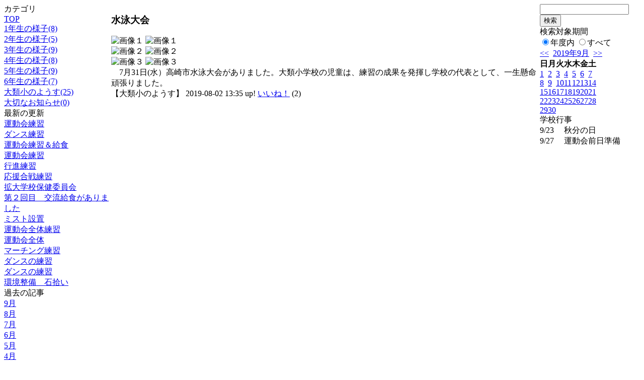

--- FILE ---
content_type: text/html; charset=EUC-JP
request_url: http://swa.city.takasaki.gunma.jp/weblog/index.php?id=118&type=2&category_id=3433&date=20190921&optiondate=201908
body_size: 21016
content:
<!DOCTYPE html PUBLIC "-//W3C//DTD XHTML 1.0 Transitional//EN" "http://www.w3.org/TR/xhtml1/DTD/xhtml1-transitional.dtd">
<html>
<head>
<meta http-equiv="Content-Type" content="text/html; charset=EUC-JP">
<meta http-equiv="Content-Style-Type" content="text/css">
<link rel="stylesheet" href="/weblog/css/type_046/import.css" type="text/css">
<title>ページタイトル</title>
<style type="text/css">
<!--
    #block_title {
        background-image: url("/weblog/data/118/title.gif");
        background-repeat: no-repeat;
    }
-->
</style>
<script type="text/javascript" src="/weblog/css/type_046/navi.js"></script>
<link rel="alternate" type="application/rss+xml" title="RSS" href="http://swa.city.takasaki.gunma.jp/weblog/rss2.php?id=118" />
<script type="text/javascript">
//<![CDATA[
var ENV={school_id:'118'};
//]]>
</script>
<script type="text/javascript" src="/swas/js/yui/yahoo/yahoo-min.js" charset="utf-8"></script>
<script type="text/javascript" src="/swas/js/yui/dom/dom-min.js" charset="utf-8"></script>
<script type="text/javascript" src="/swas/js/yui/event/event-min.js" charset="utf-8"></script>
<script type="text/javascript" src="/swas/js/yui/connection/connection-min.js" charset="utf-8"></script>
<script type="text/javascript" src="/swas/js/swa/SWAIineManager-min.js"></script>

<script type="text/javascript">
//<![CDATA[
var writeNewEntryImage;
(function(){
	function getval(name){
		var cs=document.cookie.split(/;\s*/);
		for(var i=0; i<cs.length; i++) {
			var nv=cs[i].split('=');
			if(nv[0]==name)return decodeURIComponent(nv[1]);
		}
		return false;
	}
	function setval(name,val,days){
		var str = name+'='+encodeURIComponent(val) +';path=/;';
		if (days) {
			var d=new Date();
			d.setTime(d.getTime + days*3600*24*1000);
			str += 'expires='+ d.toGMTString() +';';
		}
		document.cookie = str;
	}
	function toInt(s){
		if(!s)return false;
		var n=parseInt(s);
		if(isNaN(n))n=false;
		return n;
	}
	var ftime=toInt(getval('AccessTime')), ltime=toInt(getval('PreAccessTime'));
	var now=new Date();
	now=Math.floor(now.getTime()/1000);
	if(!ftime) {
		if(ltime) ftime=ltime;
		else ftime = now;
		setval('AccessTime', ftime);
	}
	setval('PreAccessTime',now,14);
	writeNewEntryImage = function(pubsec,w,h) {
		if (!pubsec || pubsec>=ftime) {
			var tag = '<img src="/weblog/css/type_046/image/icon_000.gif"';
			if(w) tag += ' width="'+ w +'"';
			if(h) tag += ' height="'+ h +'"';
			tag += ' align="absmiddle"';
			tag += ' alt="新着"';
			tag += ' /> ';
			document.write(tag);
		}
	};
})();
function tglelm(elm, swt) {
	if (typeof elm == "string") elm = document.getElementById(elm);
	var toExpand = elm.style.display != "block";
	elm.style.display = toExpand? "block" : "none";
	if (swt) {
		if (typeof swt == "string") swt = document.getElementById(swt);
		var cn = toExpand? "expand" : "collapse";
		if (tglelm.reClass.test(swt.className)) {
			swt.className = swt.className.replace(tglelm.reClass, cn);
		} else {
			swt.className = swt.className +" "+ cn;
		}
	}
}
tglelm.reClass = /\b(collapse|expand)\b/;

//]]>
</script>

</head>

<body>
<div id="block_whole">


<!--■block_header-->
<!--
<div id="block_header">
<div id="block_title">
<table width="100%" border="0" cellspacing="0" cellpadding="0">
<tr valign="top">
<td rowspan="2" id="block_headerLeft"><img src="image/space.gif" width="620" height="80" border="0"></td>
<td id="block_update">最新更新日：2026/01/15</td>
</tr>
<tr valign="bottom">
<td id="block_counter">本日：<img src="/weblog/count_up.php?id=118" alt="count up" width="1" height="1" style="border:none;" />1
<br>
総数：1623</td>
</tr></table>
</div>
</div>
-->
<!--■block_header end-->


<!--■Block_mess-->
<div id="block_mess"><font style="font-size:16px;"></font>
</div>
<!--■Block_mess end-->


<!--■block_main-->
<div id="block_main">
<table width="100%" border="0" cellspacing="0" cellpadding="0">
<tr valign="top">


<!--●Block_left-->
<td id="block_left">


<!-- カテゴリ -->
<div class="group_sidemenu">
<div class="sidemenu_0">
<div class="menu_title">カテゴリ</div>
<div class="divmenuitem">
  <a class="menu" href="index.php?id=118&amp;date=20190921&amp;optiondate=201908">TOP</a>
</div>
<div class="divmenuitem">
  <a class="menu" href="index.php?id=118&amp;type=2&amp;date=20190921&amp;optiondate=201908&amp;category_id=3427">1年生の様子(8)</a>
</div>
<div class="divmenuitem">
  <a class="menu" href="index.php?id=118&amp;type=2&amp;date=20190921&amp;optiondate=201908&amp;category_id=3428">2年生の様子(5)</a>
</div>
<div class="divmenuitem">
  <a class="menu" href="index.php?id=118&amp;type=2&amp;date=20190921&amp;optiondate=201908&amp;category_id=3429">3年生の様子(9)</a>
</div>
<div class="divmenuitem">
  <a class="menu" href="index.php?id=118&amp;type=2&amp;date=20190921&amp;optiondate=201908&amp;category_id=3430">4年生の様子(8)</a>
</div>
<div class="divmenuitem">
  <a class="menu" href="index.php?id=118&amp;type=2&amp;date=20190921&amp;optiondate=201908&amp;category_id=3431">5年生の様子(9)</a>
</div>
<div class="divmenuitem">
  <a class="menu" href="index.php?id=118&amp;type=2&amp;date=20190921&amp;optiondate=201908&amp;category_id=3432">6年生の様子(7)</a>
</div>
<div class="divmenuitem">
  <a class="menu menu_selected" href="index.php?id=118&amp;type=2&amp;date=20190921&amp;optiondate=201908&amp;category_id=3433">大類小のようす(25)</a>
</div>
<div class="divmenuitem">
  <a class="menu" href="index.php?id=118&amp;type=2&amp;date=20190921&amp;optiondate=201908&amp;category_id=3758">大切なお知らせ(0)</a>
</div>

</div>
</div>

<!-- 最新の更新 -->
<div class="group_sidemenu">
<div class="sidemenu_1">
<div class="menu_title">最新の更新</div>
<div class="divmenuitem">
  <a class="menu" href="/weblog/index.php?id=118&amp;type=1&amp;column_id=174731&amp;category_id=3427&amp;date=20190921"><script type="text/javascript">writeNewEntryImage(1568870188,null,null,'absmiddle')</script>運動会練習</a>
</div>
<div class="divmenuitem">
  <a class="menu" href="/weblog/index.php?id=118&amp;type=1&amp;column_id=174728&amp;category_id=3429&amp;date=20190921"><script type="text/javascript">writeNewEntryImage(1568869825,null,null,'absmiddle')</script>ダンス練習</a>
</div>
<div class="divmenuitem">
  <a class="menu" href="/weblog/index.php?id=118&amp;type=1&amp;column_id=174727&amp;category_id=3428&amp;date=20190921"><script type="text/javascript">writeNewEntryImage(1568869576,null,null,'absmiddle')</script>運動会練習＆給食</a>
</div>
<div class="divmenuitem">
  <a class="menu" href="/weblog/index.php?id=118&amp;type=1&amp;column_id=174719&amp;category_id=3432&amp;date=20190921"><script type="text/javascript">writeNewEntryImage(1568868250,null,null,'absmiddle')</script>運動会練習</a>
</div>
<div class="divmenuitem">
  <a class="menu" href="/weblog/index.php?id=118&amp;type=1&amp;column_id=174718&amp;category_id=3433&amp;date=20190921"><script type="text/javascript">writeNewEntryImage(1568867688,null,null,'absmiddle')</script>行進練習</a>
</div>
<div class="divmenuitem">
  <a class="menu" href="/weblog/index.php?id=118&amp;type=1&amp;column_id=174717&amp;category_id=3433&amp;date=20190921"><script type="text/javascript">writeNewEntryImage(1568867330,null,null,'absmiddle')</script>応援合戦練習</a>
</div>
<div class="divmenuitem">
  <a class="menu" href="/weblog/index.php?id=118&amp;type=1&amp;column_id=174716&amp;category_id=3433&amp;date=20190921"><script type="text/javascript">writeNewEntryImage(1568867005,null,null,'absmiddle')</script>拡大学校保健委員会</a>
</div>
<div class="divmenuitem">
  <a class="menu" href="/weblog/index.php?id=118&amp;type=1&amp;column_id=173902&amp;category_id=3433&amp;date=20190921"><script type="text/javascript">writeNewEntryImage(1568249939,null,null,'absmiddle')</script>第２回目　交流給食がありました</a>
</div>
<div class="divmenuitem">
  <a class="menu" href="/weblog/index.php?id=118&amp;type=1&amp;column_id=173327&amp;category_id=3433&amp;date=20190921"><script type="text/javascript">writeNewEntryImage(1567737405,null,null,'absmiddle')</script>ミスト設置</a>
</div>
<div class="divmenuitem">
  <a class="menu" href="/weblog/index.php?id=118&amp;type=1&amp;column_id=173325&amp;category_id=3433&amp;date=20190921"><script type="text/javascript">writeNewEntryImage(1567737023,null,null,'absmiddle')</script>運動会全体練習</a>
</div>
<div class="divmenuitem">
  <a class="menu" href="/weblog/index.php?id=118&amp;type=1&amp;column_id=173321&amp;category_id=3427&amp;date=20190921"><script type="text/javascript">writeNewEntryImage(1567736882,null,null,'absmiddle')</script>運動会全体</a>
</div>
<div class="divmenuitem">
  <a class="menu" href="/weblog/index.php?id=118&amp;type=1&amp;column_id=173319&amp;category_id=3432&amp;date=20190921"><script type="text/javascript">writeNewEntryImage(1567736591,null,null,'absmiddle')</script>マーチング練習</a>
</div>
<div class="divmenuitem">
  <a class="menu" href="/weblog/index.php?id=118&amp;type=1&amp;column_id=173315&amp;category_id=3427&amp;date=20190921"><script type="text/javascript">writeNewEntryImage(1567736367,null,null,'absmiddle')</script>ダンスの練習</a>
</div>
<div class="divmenuitem">
  <a class="menu" href="/weblog/index.php?id=118&amp;type=1&amp;column_id=173314&amp;category_id=3428&amp;date=20190921"><script type="text/javascript">writeNewEntryImage(1567736152,null,null,'absmiddle')</script>ダンスの練習</a>
</div>
<div class="divmenuitem">
  <a class="menu" href="/weblog/index.php?id=118&amp;type=1&amp;column_id=173312&amp;category_id=3433&amp;date=20190921"><script type="text/javascript">writeNewEntryImage(1567735129,null,null,'absmiddle')</script>環境整備　石拾い</a>
</div>

</div>
</div>

<!-- バックナンバー -->
<div class="group_sidemenu">
<div class="sidemenu_1">
<div class="menu_title">過去の記事</div>
<div class="divmenuitem">
  <a class="menu" href="/weblog/index.php?id=118&amp;type=2&amp;category_id=3433&amp;date=20190921&amp;optiondate=201909">9月</a>
</div>
<div class="divmenuitem">
  <a class="menu menu_selected" href="/weblog/index.php?id=118&amp;type=2&amp;category_id=3433&amp;date=20190921&amp;optiondate=201908">8月</a>
</div>
<div class="divmenuitem">
  <a class="menu" href="/weblog/index.php?id=118&amp;type=2&amp;category_id=3433&amp;date=20190921&amp;optiondate=201907">7月</a>
</div>
<div class="divmenuitem">
  <a class="menu" href="/weblog/index.php?id=118&amp;type=2&amp;category_id=3433&amp;date=20190921&amp;optiondate=201906">6月</a>
</div>
<div class="divmenuitem">
  <a class="menu" href="/weblog/index.php?id=118&amp;type=2&amp;category_id=3433&amp;date=20190921&amp;optiondate=201905">5月</a>
</div>
<div class="divmenuitem">
  <a class="menu" href="/weblog/index.php?id=118&amp;type=2&amp;category_id=3433&amp;date=20190921&amp;optiondate=201904">4月</a>
</div>
<div class="divmenuitem">
  <a class="menu" href="/weblog/index.php?id=118">2025年度</a>
</div>
<div class="divmenuitem">
  <a class="menu" href="/weblog/index.php?id=118&amp;date=20250331">2024年度</a>
</div>
<div class="divmenuitem">
  <a class="menu" href="/weblog/index.php?id=118&amp;date=20240331">2023年度</a>
</div>
<div class="divmenuitem">
  <a class="menu" href="/weblog/index.php?id=118&amp;date=20230331">2022年度</a>
</div>
<div class="divmenuitem">
  <a class="menu" href="/weblog/index.php?id=118&amp;date=20220331">2021年度</a>
</div>
<div class="divmenuitem">
  <a class="menu" href="/weblog/index.php?id=118&amp;date=20210331">2020年度</a>
</div>
<div class="divmenuitem">
  <a class="menu menu_selected" href="/weblog/index.php?id=118&amp;date=20200331">2019年度</a>
</div>
<div class="divmenuitem">
  <a class="menu" href="/weblog/index.php?id=118&amp;date=20190331">2018年度</a>
</div>
<div class="divmenuitem">
  <a class="menu" href="/weblog/index.php?id=118&amp;date=20180331">2017年度</a>
</div>
<div class="divmenuitem">
  <a class="menu" href="/weblog/index.php?id=118&amp;date=20170331">2016年度</a>
</div>
<div class="divmenuitem">
  <a class="menu" href="/weblog/index.php?id=118&amp;date=20160331">2015年度</a>
</div>
<div class="divmenuitem">
  <a class="menu" href="/weblog/index.php?id=118&amp;date=20150331">2014年度</a>
</div>

</div>
</div>

</td>
<!--●Block_middle-->
<td id="block_middle">

<!-- コラムブロック -->

<div class="blog-items">
<div id="column-172079" class="column_group">
<div class="column_header">
<h3><span class="wrap"><script type="text/javascript">writeNewEntryImage(1564720519,36,13);</script>水泳大会</span></h3>
</div>
<div class="column_body clayout-17">
<div class="image_group ig-pos-first"><span class="bimg bimg-first" >
	<img src="/weblog/files/118/blog/172079/1/380875.jpg" title="画像１" alt="画像１" width="310" height="232" onmousedown="return false" ondragstart="return false" oncontextmenu="return false" />
	<img class="protect" src="/weblog/image/space.gif" title="画像１" alt="画像１" width="310" height="232" onmousedown="return false" ondragstart="return false" oncontextmenu="return false" />
</span><br />
<span class="bimg bimg-item" >
	<img src="/weblog/files/118/blog/172079/2/380876.jpg" title="画像２" alt="画像２" width="415" height="310" onmousedown="return false" ondragstart="return false" oncontextmenu="return false" />
	<img class="protect" src="/weblog/image/space.gif" title="画像２" alt="画像２" width="415" height="310" onmousedown="return false" ondragstart="return false" oncontextmenu="return false" />
</span><br />
<span class="bimg bimg-last" >
	<img src="/weblog/files/118/blog/172079/3/380877.jpg" title="画像３" alt="画像３" width="420" height="315" onmousedown="return false" ondragstart="return false" oncontextmenu="return false" />
	<img class="protect" src="/weblog/image/space.gif" title="画像３" alt="画像３" width="420" height="315" onmousedown="return false" ondragstart="return false" oncontextmenu="return false" />
</span></div>
　7月31日(水）高崎市水泳大会がありました。大類小学校の児童は、練習の成果を発揮し学校の代表として、一生懸命頑張りました。<br style="clear:both;" />

</div>
<div class="column_footer">【大類小のようす】 2019-08-02 13:35 up! <span id="iine-btn-172079" class="iine-btn"></span></div>
</div>

</div>



<!-- コラムブロック end-->

</td>
<!--●Block_right-->
<td id="block_right">

<!-- 検索ボックス -->
<div id="group_search">
<form method="get" action="index.php">
<input type="hidden" name="id" value="118" />
<input type="hidden" name="type" value="7" />
<input type="hidden" name="date" value="20190921" />
<input type="text" name="search_word" value="" class="search_text" />
<input type="submit" value="検索" class="search_button" />
<div align="left" class="search_text">
検索対象期間<br />
<label><input type="radio" name="search_option" value="0" checked="checked" />年度内</label>
<label><input type="radio" name="search_option" value="1" />すべて</label>
</div>
</form>

</div>

<!-- カレンダー -->
<div class="group_calendar">
<div id="monthly">
<div id="monthly_header">
	<a href="/weblog/index.php?id=118&amp;date=20190821"><span class="navi">&lt;&lt;</span></a>
	&nbsp;<a href="/weblog/index.php?id=118">2019年9月</a>
	&nbsp;<a href="/weblog/index.php?id=118&amp;date=20191021"><span class="navi">&gt;&gt;</span></a>
</div>
<table id="monthly_calendar" summary="ブラウズ日選択カレンダー" border="0" cellpadding="0" cellspacing="0">
	<tr>
		<th><span class="sunday">日</span></th>
		<th>月</th>
		<th>火</th>
		<th>水</th>
		<th>木</th>
		<th>金</th>
		<th><span class="saturday">土</span></th>
	</tr>
	<tr>
		<td><a href="/weblog/index.php?id=118&amp;date=20190901"><span class="sunday">1</span></a></td>
		<td><a href="/weblog/index.php?id=118&amp;date=20190902">2</a></td>
		<td><a href="/weblog/index.php?id=118&amp;date=20190903">3</a></td>
		<td><a href="/weblog/index.php?id=118&amp;date=20190904">4</a></td>
		<td><a href="/weblog/index.php?id=118&amp;date=20190905">5</a></td>
		<td><a href="/weblog/index.php?id=118&amp;date=20190906">6</a></td>
		<td><a href="/weblog/index.php?id=118&amp;date=20190907"><span class="saturday">7</span></a></td>
	</tr>
	<tr>
		<td><a href="/weblog/index.php?id=118&amp;date=20190908"><span class="sunday">8</span></a></td>
		<td><a href="/weblog/index.php?id=118&amp;date=20190909">9</a></td>
		<td><a href="/weblog/index.php?id=118&amp;date=20190910">10</a></td>
		<td><a href="/weblog/index.php?id=118&amp;date=20190911">11</a></td>
		<td><a href="/weblog/index.php?id=118&amp;date=20190912">12</a></td>
		<td><a href="/weblog/index.php?id=118&amp;date=20190913">13</a></td>
		<td><a href="/weblog/index.php?id=118&amp;date=20190914"><span class="saturday">14</span></a></td>
	</tr>
	<tr>
		<td><a href="/weblog/index.php?id=118&amp;date=20190915"><span class="sunday">15</span></a></td>
		<td><a href="/weblog/index.php?id=118&amp;date=20190916">16</a></td>
		<td><a href="/weblog/index.php?id=118&amp;date=20190917">17</a></td>
		<td><a href="/weblog/index.php?id=118&amp;date=20190918">18</a></td>
		<td><a href="/weblog/index.php?id=118&amp;date=20190919">19</a></td>
		<td><a href="/weblog/index.php?id=118&amp;date=20190920">20</a></td>
		<td><a href="/weblog/index.php?id=118&amp;date=20190921"><span class="selected"><span class="saturday">21</span></span></a></td>
	</tr>
	<tr>
		<td><a href="/weblog/index.php?id=118&amp;date=20190922"><span class="sunday">22</span></a></td>
		<td><a href="/weblog/index.php?id=118&amp;date=20190923">23</a></td>
		<td><a href="/weblog/index.php?id=118&amp;date=20190924">24</a></td>
		<td><a href="/weblog/index.php?id=118&amp;date=20190925">25</a></td>
		<td><a href="/weblog/index.php?id=118&amp;date=20190926">26</a></td>
		<td><a href="/weblog/index.php?id=118&amp;date=20190927">27</a></td>
		<td><a href="/weblog/index.php?id=118&amp;date=20190928"><span class="saturday">28</span></a></td>
	</tr>
	<tr>
		<td><a href="/weblog/index.php?id=118&amp;date=20190929"><span class="sunday">29</span></a></td>
		<td><a href="/weblog/index.php?id=118&amp;date=20190930">30</a></td>
		<td>　</td>
		<td>　</td>
		<td>　</td>
		<td>　</td>
		<td>　</td>
	</tr>
</table>
</div>
</div>


<!-- 週間予定表 -->
<div class="group_calendar">
<table id="weekly" border="0" cellspacing="0" cellpadding="0" summary="週間予定表">
	<tr>
		<td class="weekly_header" colspan="2">学校行事</td>
	</tr>
	<tr>
		<td class="date" rowspan="1" style="width:3em; white-space:nowrap;">9/23</td>
		<td class="subject"><span>秋分の日</span></td>
	</tr>
	<tr>
		<td class="date" rowspan="1" style="width:3em; white-space:nowrap;">9/27</td>
		<td class="subject"><span>運動会前日準備</span></td>
	</tr>
</table>
</div>



<!-- 行事予定 -->
<!-- 表示しないよう修正2014.11.04
<div class="group_sidemenu">
<div class="sidemenu_2">
<div class="menu_title">行事予定</div>
<div class="divmenuitem">
  <a class="menu" href="index.php?id=118&amp;type=3&amp;date=20190921">月間行事予定</a>
</div>


<div class="divmenuitem">
  <a class="menu" href="index.php?id=118&amp;type=4&amp;date=20190921">年間行事予定</a>
</div>


</div>
</div>
-->

<!-- 配布文書 -->
<!-- 表示しないよう修正2014.11.04
<div class="group_sidemenu">
<div class="sidemenu_4">
<div class="menu_title">配布文書</div>
<h3>給食室より</h3>
<div class="divmenuitem">
  <a class="menu" href="/weblog/files/118/doc/28082/381922.pdf" target="_blank"><script type="text/javascript">writeNewEntryImage(1566804964,null,null,'absmiddle')</script>９月　献立表</a>
</div>
<div class="divmenuitem">
  <a class="menu" href="/weblog/files/118/doc/27783/375637.pdf" target="_blank"><script type="text/javascript">writeNewEntryImage(1562049902,null,null,'absmiddle')</script>７月　献立表</a>
</div>
<div class="divmenuitem">
  <a class="menu" href="/weblog/files/118/doc/27565/368135.pdf" target="_blank"><script type="text/javascript">writeNewEntryImage(1559549014,null,null,'absmiddle')</script>６月　献立表</a>
</div>
<div class="divmenuitem">
  <a class="menu" href="/weblog/files/118/doc/27403/361088.pdf" target="_blank"><script type="text/javascript">writeNewEntryImage(1557726564,null,null,'absmiddle')</script>５月　献立表</a>
</div>

</div>
</div>
-->

<!-- リンク -->
<!-- 表示しないよう修正2014.11.04

-->

<!-- 携帯サイト -->
<!-- 表示しないよう修正2014.11.04
<div class="group_sidemenu">
<div class="sidemenu_6">
<div class="menu_title"><a href="/weblog/index-i.php?id=118" target="_blank">携帯サイト</a></div>
<div class="qrcode"><img alt="/weblog/index-i.php?id=118" src="./data/118/qrcode.png" border="0" /></div>
</div>
</div>


-->

<!-- 学校連絡先 -->
<!-- <div id="group_address">
〒169-0075<br>
東京都高田馬場1-21-13<br>
<br>
TEL：03-5287-5061<br>
FAX：03-5287-5061<br>
<div class="mail"><a href="mailto:support@educom.co.jp">☆ご感想・ご意見をお寄せください<br></a></div>
</div> -->

</td>
</tr></table>
</div>
<!--■block_main end-->



<!--■block_footer-->
<!--
<div id="block_footer">Since 2008/04/17&nbsp;&nbsp;&copy;○○小学校 All Rights Reserved.</div>
-->
<!--■block_footer end-->


</div>
</body>
</html>

--- FILE ---
content_type: text/json; charset=UTF-8
request_url: http://swa.city.takasaki.gunma.jp/swas/ajax/iine_counts.php?id=118
body_size: 3
content:
[2]